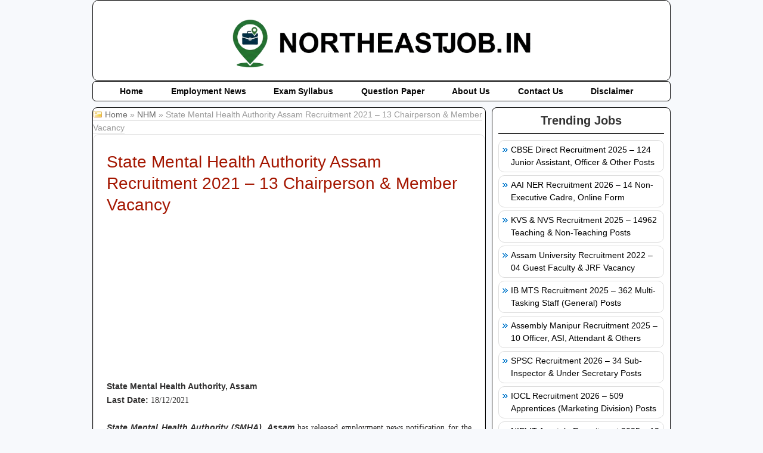

--- FILE ---
content_type: text/html; charset=UTF-8
request_url: https://www.northeastjob.in/2021/12/state-mental-health-authority-assam.html
body_size: 19354
content:
<!DOCTYPE html>
<html lang='en' xmlns='http://www.w3.org/1999/xhtml' xmlns:b='http://www.google.com/2005/gml/b' xmlns:data='http://www.google.com/2005/gml/data' xmlns:expr='http://www.google.com/2005/gml/expr'>
<head>
<meta content='width=device-width, initial-scale=1, minimum-scale=1' name='viewport'/>
<link href='https://www.northeastjob.in/2021/12/state-mental-health-authority-assam.html' rel='canonical'/>
<title>State Mental Health Authority Assam Recruitment 2021  &#8211; 13 Chairperson &amp; Member Vacancy</title>
<meta content='State Mental Health Authority (SMHA), Assam recruitment 25 Chairperson and Member Vacancy under the Mental Healthcare Act, 2017.' name='description'/>
<meta content='northeastjob, northeast job, northeast jobs, northeastjob.com, northeastjobs.in, northeastjob.org, northeastjob.net, northeast.job, northeastjobs, northeast india, northeast career, necareer, north east india jobs, jobs.nenow, northeast jobs, north east job, north east jobs, ne jobs, northeast job, northeastjob, nejobs, jobs north east, ne job, north east job vacancy, job in north east, northeastjobs, jobs in northeast, ne career, northeast job openings, jobs in north east, job vacancies in north east, jobs northeast, job north east, jobs ne, vacancy in north east, nejob, nejobportal, assam tribune jobs, assam career, assam job portal, meghalaya job portal, meghalayaportal, arunachal job portal, mizoram job portal, manipur job portal, nagaland job portal, sikkim job portal, tripura job portal' name='keywords'/>
<meta content='index, follow, max-image-preview:large' name='robots'/>
<meta content='866B65D639F7A95B7575B27B9ADF045F' name='msvalidate.01'/>
<meta content='en' name='language'/>
<meta content='blogger' name='generator'/>
<meta content='Tushar Paul' name='author'/>
<meta content='contact@northeastjob.in' name='email'/>
<meta content='website' property='og:type'/>
<meta content='State Mental Health Authority Assam Recruitment 2021  – 13 Chairperson &amp; Member Vacancy' property='og:title'/>
<meta content='State Mental Health Authority (SMHA), Assam recruitment 25 Chairperson and Member Vacancy under the Mental Healthcare Act, 2017.' property='og:description'/>
<meta content='https://www.northeastjob.in/2021/12/state-mental-health-authority-assam.html' property='og:url'/>
<meta content='NorthEastJob.in :: Jobs in Northeast India' property='og:site_name'/>
<meta content='https://blogger.googleusercontent.com/img/a/AVvXsEg1nnaZEI5NDXSz6mSB2I22eaN604K7HGBDqhFCnsfF2Nkoqvp4ovfNlnViPDp3921H9aUZJfKewEe_KhqxMUwppLkTWJd26Wny63Fcmpm9mwEW1v-DdRzFWV8PKe675SqIyglC_RJTGuztEYKgCb_VZBwrJrGHvmc05SccPAEfKU1npaB_4moyOHme=w200-h101' property='og:image'/>
<meta content='summary_large_image' name='twitter:card'/>
<meta content='State Mental Health Authority Assam Recruitment 2021  – 13 Chairperson &amp; Member Vacancy' name='twitter:title'/>
<meta content='State Mental Health Authority (SMHA), Assam recruitment 25 Chairperson and Member Vacancy under the Mental Healthcare Act, 2017.' name='twitter:description'/>
<meta content='https://www.northeastjob.in/' name='twitter:domain'/>
<meta content='https://blogger.googleusercontent.com/img/a/AVvXsEg1nnaZEI5NDXSz6mSB2I22eaN604K7HGBDqhFCnsfF2Nkoqvp4ovfNlnViPDp3921H9aUZJfKewEe_KhqxMUwppLkTWJd26Wny63Fcmpm9mwEW1v-DdRzFWV8PKe675SqIyglC_RJTGuztEYKgCb_VZBwrJrGHvmc05SccPAEfKU1npaB_4moyOHme=w200-h101' name='twitter:image'/>
<script type='application/ld+json'>
{
  "@context": "http://schema.org",
  "@type": "WebSite",
  "url": "https://www.northeastjob.in/",
  "name": "NorthEastJob.in :: Jobs in Northeast India",
  "potentialAction": {
    "@type": "SearchAction",
    "target": "https://www.northeastjob.in/search?q={search_term_string}",
    "query-input": "required name=search_term_string"
  }
}
</script>
<meta content='text/html; charset=UTF-8' http-equiv='Content-Type'/>
<meta content='blogger' name='generator'/>
<link href='https://www.northeastjob.in/favicon.ico' rel='icon' type='image/x-icon'/>
<link href='https://www.northeastjob.in/2021/12/state-mental-health-authority-assam.html' rel='canonical'/>
<link rel="alternate" type="application/atom+xml" title="NorthEastJob.in :: Jobs in Northeast India - Atom" href="https://www.northeastjob.in/feeds/posts/default" />
<link rel="alternate" type="application/rss+xml" title="NorthEastJob.in :: Jobs in Northeast India - RSS" href="https://www.northeastjob.in/feeds/posts/default?alt=rss" />
<link rel="service.post" type="application/atom+xml" title="NorthEastJob.in :: Jobs in Northeast India - Atom" href="https://www.blogger.com/feeds/3039652082291793199/posts/default" />

<link rel="alternate" type="application/atom+xml" title="NorthEastJob.in :: Jobs in Northeast India - Atom" href="https://www.northeastjob.in/feeds/859036470135262107/comments/default" />
<!--Can't find substitution for tag [blog.ieCssRetrofitLinks]-->
<link href='https://blogger.googleusercontent.com/img/a/AVvXsEg1nnaZEI5NDXSz6mSB2I22eaN604K7HGBDqhFCnsfF2Nkoqvp4ovfNlnViPDp3921H9aUZJfKewEe_KhqxMUwppLkTWJd26Wny63Fcmpm9mwEW1v-DdRzFWV8PKe675SqIyglC_RJTGuztEYKgCb_VZBwrJrGHvmc05SccPAEfKU1npaB_4moyOHme=w200-h101' rel='image_src'/>
<meta content='State Mental Health Authority (SMHA), Assam recruitment 25 Chairperson and Member Vacancy under the Mental Healthcare Act, 2017.' name='description'/>
<meta content='https://www.northeastjob.in/2021/12/state-mental-health-authority-assam.html' property='og:url'/>
<meta content='State Mental Health Authority Assam Recruitment 2021  – 13 Chairperson &amp; Member Vacancy' property='og:title'/>
<meta content='State Mental Health Authority (SMHA), Assam recruitment 25 Chairperson and Member Vacancy under the Mental Healthcare Act, 2017.' property='og:description'/>
<meta content='https://blogger.googleusercontent.com/img/a/AVvXsEg1nnaZEI5NDXSz6mSB2I22eaN604K7HGBDqhFCnsfF2Nkoqvp4ovfNlnViPDp3921H9aUZJfKewEe_KhqxMUwppLkTWJd26Wny63Fcmpm9mwEW1v-DdRzFWV8PKe675SqIyglC_RJTGuztEYKgCb_VZBwrJrGHvmc05SccPAEfKU1npaB_4moyOHme=w1200-h630-p-k-no-nu' property='og:image'/>
<include expiration='7d' path='/assets/**.css'></include>
<include expiration='7d' path='/assets/**.js'></include>
<include expiration='7d' path='/assets/**.gif'></include>
<include expiration='7d' path='/assets/**.jpeg'></include>
<include expiration='7d' path='/assets/**.jpg'></include>
<include expiration='7d' path='/assets/**.png'></include>
<include expiration='7d' path='/assets/**.webp'></include>
<link href='//www.googletagmanager.com' rel='preconnect'/>
<link href='//blogger.googleusercontent.com' rel='dns-prefetch'/>
<link href='//www.youtube.com' rel='dns-prefetch'/>
<style id='page-skin-1' type='text/css'><!--
/html{margin:0;padding:0;border:0}.item-control{display:none!important}.Navbar{display:none}body#layout .ct-wrapper{max-width:100%;padding:0}body#layout .navigation{float:none;width:auto}body#layout #header,body#layout #header-right-wrap{max-width:100%;width:575px}body#layout #header-right-wrap{float:right}body#layout .main-wrapper{float:left;width:60%;margin:0}body#layout #content{float:none;width:auto}body#layout .sidebar-wrapper{width:40%}.CSS_LIGHTBOX{z-index:999999!important}.CSS_LIGHTBOX_ATTRIBUTION_INDEX_CONTAINER .CSS_HCONT_CHILDREN_HOLDER>.CSS_LAYOUT_COMPONENT.CSS_HCONT_CHILD:first-child>.CSS_LAYOUT_COMPONENT{opacity:0}body,div,span,object,iframe,h1,h2,h3,h4,h5,h6,p,blockquote,pre,a,abbr,acronym,address,code,del,dfn,em,img,q,dl,dt,dd,fieldset,form,label,legend,table,caption,tbody,tfoot,thead,tr,th,td,article,aside,dialog,figure,footer,header,hgroup,nav,section{margin:0;padding:0;border:0;font-size:100%;font:inherit;vertical-align:baseline}article,aside,details,figcaption,figure,dialog,footer,header,hgroup,menu,nav,section{display:block}body,.body-fauxcolumn-outer{line-height:1.5;background:white}a.home-link{display:none}table{border-collapse:separate;border-spacing:0}caption,th,td{text-align:left;font-weight:normal;vertical-align:middle;float:none!important}body,h1,h2,h2 a,h2 a:visited,h3,h4,h5,h6,p,input,select,textarea{line-height:22px;text-decoration:none}h1,h2,h3,h4,h5,h6{margin-bottom:10px;color:#333}h1,h2,h2 a,h2 a:visited{color:#a41600;font-size:28px;line-height:36px}h3{font-size:24px}h4{font-size:20px}h5{font-size:18px}h6{font-size:16px}.post h1,.post h2,.post h2 a{margin-bottom:5px}h1 img,h2 img,h3 img,h4 img,h5 img,h6 img{margin:0}ul,ol{margin:0;padding:0 0 20px}li,ol,ul{list-style:none;margin:0}ol li{list-style-type:decimal}ol{margin-left:35px}ul li{list-style-type:square}.post ul li,.page ul li{margin-left:25px}ul ul,ol ol{padding:0}a,a:link,a:visited{color:#a41600;text-decoration:none}a:hover,a:active{text-decoration:underline}body{background:#fff;height:100%}.clr{clear:both;float:none}.blogoutter-wrapper{width:100%;overflow:hidden}.bloginner-wrapper{background:#fff;color:#000;min-height:100%;max-width:970px;width:100%;margin:0 auto;overflow:hidden;position:relative;z-index:999;border:1px solid #000;border-radius:10px;padding:12px;box-shadow:none}.header-wrapper{width:100%;max-width:500px;margin-left:auto;margin-right:auto}.ct-wrapper{padding:0 20px;position:relative;max-width:1010px;margin:0 auto}.outer-wrapper{position:relative;width:100%;padding:10px 0}.main-wrapper{width:auto;margin-right:310px}#content{background:#fff;border:1px solid #000;border-radius:8px;padding:0;position:relative;float:left;width:100%}.sidebar-wrapper{float:right;width:300px;margin:0;border:medium none;display:block}}#footer-wrapper{width:100%;background-color:none;border-top:0 solid #f12417}.sidebar .widget h2{text-align:center}#header-wrapper{display:flex;justify-content:center;background-color:#fff;padding:20px 0;width:100%}#header{max-width:750px;width:100%;text-align:center;padding:0;overflow:hidden;z-index:999}#header-inner{margin:20px 0 10px 0;padding:0}#header h1{font-size:36px;line-height:42px;color:#fff;margin:0}#header h1 a,#header h1.title a:hover{color:#fff;text-decoration:none}#header p.description{color:#fff;font-family:Georgia,Times,'Times New Roman',serif;font-size:14px;font-style:italic;margin:5px 0 0}#header img{border:0;width:100%;height:auto;display:block;margin:0 auto;max-width:100%}.navigation{width:100%;text-align:center;margin-top:0}.main-nav-main{background:#fff;color:#000;font-size:13px;font-weight:bold;width:100%;max-width:970px;margin:0 auto;display:block;text-align:left;box-sizing:border-box;padding:0 10px;border:1px solid #000;border-radius:6px;box-shadow:none}.main-nav-main ul{list-style:none;padding:0;margin:0;display:flex;flex-wrap:wrap}.main-nav-main li{flex:1 1 auto}.main-nav-main li a{display:block;color:#000;text-decoration:none;padding:10px 15px;transition:background-color .3s ease,color .3s ease}.main-nav-main li a:hover{background-color:#f4f4f4;color:#e14d09}@media(max-width:768px){.main-nav-main{font-size:11px;padding:0 5px}.main-nav-main ul{flex-direction:column}.main-nav-main li{width:100%}.main-nav-main li a{padding:12px 10px;border-bottom:1px solid #ddd}}.main-nav-main ul{width:100%;padding:0}.main-nav-main li{list-style-type:none;display:inline-block;float:left}.main-nav-main li a{background:url("") right no-repeat;color:#070707;display:block;font-size:14px;padding:5px 17px 5px 15px;position:relative;text-decoration:none}.main-nav-main li a .sf-sub-indicator{overflow:hidden;position:absolute;text-indent:-9999px}.main-nav-main li li a,.main-nav-main li li a:link,.main-nav-main li li a:visited{background:0;background-color:#9c1a03;border:1px solid #ba1a00;border-top-width:0;color:#fff;font-size:11px;padding:5px 10px;position:relative;text-transform:none;width:138px}.main-nav-main li li a:hover,.main-nav-main li li a:active{background:0;background-color:#ba1a00}.main-nav-main li ul{height:auto;left:-9999px;margin:0 0 0 -1px;position:absolute;width:160px;z-index:9999}.main-nav-main li ul a{width:140px}.main-nav-main li ul ul{margin:-33px 0 0 159px}.main-nav-main li:hover>ul,.main-nav-main li.sfHover ul{left:auto}.sub-nav-menu{background:#222;width:100%;margin:15px auto;padding:0;z-index:299}.sub-nav-menu ul{list-style:none;color:#ddd;margin:0;padding:0;z-index:999}.sub-nav-menu ul li{list-style:none;line-height:34px;position:relative;display:inline-block}.sub-nav-menu li a{background:transparent;color:#ddd;display:block;font-size:13px;font-family:Arial,Helvetica,Tahoma,sans-serif;padding:0 17px 0 15px;position:relative;text-decoration:none;text-transform:none}.sub-nav-menu li a:hover{background:#333;color:#fff}.sub-nav-menu ul li ul{background-color:#333;border-color:#222;border-right:1px solid #222;border-style:solid;border-width:0 1px 1px;width:160px;margin:0;font-weight:bold;position:absolute;visibility:hidden;display:inline;padding:0;height:auto}.sub-nav-menu ul li:hover ul{visibility:visible}.sub-nav-menu ul ul ul{left:160px;position:absolute;top:0;visibility:hidden!important}.sub-nav-menu ul ul li:hover ul{visibility:visible!important}.sub-nav-menu li li:first-child{border-top:0}.sub-nav-menu li li:last-child{border-bottom:0}.sub-nav-menu li li{border-bottom:1px solid #222;border-top:#222;float:none!important;display:block}.sub-nav-menu li li a{background:none repeat scroll 0 0 transparent;color:#fff;font-size:11px;padding:5px 10px;line-height:22px!important}.sub-nav-menu ul li li a:hover{background:none repeat scroll 0 0 #222;color:#fff}.slide-menu-toggle{display:none;line-height:43px;height:43px;width:auto;color:#000;font-size:17px;font-weight:normal;text-align:center;cursor:pointer;z-index:4;padding:0 15px;background:linear-gradient(to right,#ffffff,#f3f3f3);border:1px solid #ccc;border-radius:4px}.slide-menu-toggle:before{content:"\2261";margin-right:8px}.nav-active .slide-menu-toggle:before{content:"\2715"}.mobile-menu{display:none;position:absolute;top:46px;left:0;width:100%;background-color:#202020;box-sizing:border-box;padding:20px;z-index:15;border-top:1px solid rgba(255,255,255,0.08);visibility:hidden;opacity:0;transform-origin:0 0;transform:scaleY(0);transition:all .17s ease}.nav-active .mobile-menu{visibility:visible;opacity:1;transform:scaleY(1)}.mobile-menu>ul{margin:0}.mobile-menu .m-sub{display:none;padding:0}.mobile-menu ul li{position:relative;display:block;overflow:hidden;float:left;width:100%;font-size:13px;font-weight:700;text-transform:none;line-height:38px;margin:0;padding:0;border-top:1px dashed rgba(255,255,255,0.15)}.mobile-menu>ul li ul{overflow:hidden}.mobile-menu>ul>li:first-child{border-top:0}.mobile-menu ul li a{color:#fff;padding:0;display:block;transition:all .17s ease;background:unset;text-shadow:none}.mobile-menu ul li.has-sub .submenu-toggle{position:absolute;top:0;right:0;color:#fff;cursor:pointer}.mobile-menu ul li.has-sub .submenu-toggle:after{content:"\f105";font-family:FontAwesome;font-weight:400;float:right;width:34px;font-size:16px;text-align:center;transition:all .17s ease}.mobile-menu ul li.has-sub.show>.submenu-toggle:after{transform:rotate(90deg)}.mobile-menu>ul>li>ul>li{border-color:rgba(255,255,255,0.05)}.mobile-menu>ul>li>ul>li a{font-size:13px;text-transform:initial;font-weight:400}.mobile-menu>ul>li>ul>li>a{color:#fff;opacity:.7;padding:0 0 0 15px}.mobile-menu>ul>li>ul>li>ul>li{border-color:rgba(255,255,255,0.02)}.mobile-menu>ul>li>ul>li>ul>li>a{color:#fff;opacity:.7;padding:0 0 0 30px}.mobile-menu ul li a:hover,.mobile-menu ul>li>.submenu-toggle:hover{color:#e14d09;background:unset}.post{background:#fff;border:1px solid #e5e5e5;padding:28px 22px;border-radius:10px;margin-bottom:24px}h1.post-title{font-family:Arial,Tahoma,Verdana;font-weight:normal;font-color:#a41600;font-size:28px;line-height:36px;text-transform:capitalize}h1.post-title,a:link,a:visited{color:#a41600;text-decoration:none}h1.post-title a:hover{color:#333;text-decoration:none}.post-body{font-size:14px;color:#2f2e2e;font-family:Arial,Tahoma,Verdana;font-weight:normal;padding:5px 0;margin:0;text-transform:auto;line-height:22px;word-wrap:break-word}.post-image-wrap{width:200px;height:110px;overflow:hidden;float:left;padding:0 10px 5px 0}.post-image-wrap img.post-thumb{width:100%;height:100%;object-fit:cover;display:block}.snippet-summary{overflow:hidden;display:block}.snippet-summary b,.snippet-summary i,.snippet-summary u,.snippet-summary strike{font-weight:inherit;font-style:normal;text-decoration:none}.post-meta-description{font-size:13px;color:#555;margin:6px 0;line-height:20px}@media(max-width:480px){.post-image-wrap{width:100%;max-width:100%;height:auto;float:none;margin-bottom:10px;padding:0}.post-image-wrap img.post-thumb{width:100%;height:auto;object-fit:cover;aspect-ratio:16 / 9;display:block}h1.post-title{font-size:20px;line-height:1.3;padding-bottom:4px}.snippet-summary{font-size:14px;line-height:22px}}.post-header{background:url() repeat-x scroll center bottom transparent;color:#666;font-family:Georgia,Times,'Times New Roman',serif;font-size:14px;margin:0 0 3px;padding:0 0 5px;text-transform:capitalize}.post-comment-link{width:auto;height:19px;font-family:Georgia,Times,'Times New Roman',serif;font-size:14px;text-transform:capitalize;background:url(https://blogger.googleusercontent.com/img/b/R29vZ2xl/AVvXsEgRb0zo38zeAJsPPbtsmbeBWGy1ApFg_dsY7rTaFXkaken6s6F0PJSOARG-oTaU_BxzbsJOp8A6JNVwfQrqefxeENuB72KBIsV0kxDQ7LY5jojoLEtXOOwmmvkRy89veSlZJoVoqN31lIG2/s1600/comment-icon.png) no-repeat 5px 5px transparent;float:right;text-align:right;color:#666;padding:0 0 0 27px}.post-comment-link a{color:#666;text-decoration:none}.post-comment-link a:hover{color:#666;text-decoration:underline}.post-footer-line-1{border-top:1px solid #ddd;clear:both;color:#333;font-family:Arial,Times,'Times New Roman',serif;font-size:14px;font-style:normal;padding:5px 0 0}.post-labels{background:url("https://blogger.googleusercontent.com/img/a/AVvXsEiwGmA5BF0vJkYqgZQzhGsT2GuUHFxOrqIoSaqjfcRNDOSzQDxixMwjRrzbNChQQ88CieIWHepZILvSNYEbGuecF_Q1oiTISoTZgsurIG7MRwWaaElGwUxzUNAzYySlXtgnk649jXOMX_pYgmLhnZHGunsmV7mdERMtPIkeban-BibYVcPKUmMqMChJAw=s16") no-repeat scroll left top transparent;margin:0;border-bottom:1px solid #ddd;padding:1px 0 2px 20px;color:#999;font-family:Arial,Times,'Times New Roman',serif;font-size:14px;font-style:normal}.post-labels a{color:#666;text-decoration:none}.post-labels a:hover{color:#666;text-decoration:underline}.post-meta .post-timestamp{color:#999;font-family:Arial,Times,'Times New Roman',serif;border-bottom:1px solid #ddd;font-size:14px;font-style:normal;text-decoration:none}.post-meta .post-timestamp abbr{text-decoration:none;color:#666}.post-meta em{margin:0 5px}#blog-pager-newer-link a{background:#ba1a00;float:left;display:inline;color:#fff;font-size:12px;padding:0 8px 0 8px;font-family:Arial,Helvetica,Tahoma,sans-serif;font-weight:bold;line-height:22px;border:1px solid #9c1a03;transition:all .17s ease}#blog-pager-older-link a{float:right;display:inline;background:#ba1a00;color:#fff;font-size:12px;padding:0 8px 0 8px;font-family:Arial,Helvetica,Tahoma,sans-serif;font-weight:bold;line-height:22px;border:1px solid #9c1a03;transition:all .17s ease}#blog-pager-newer-link a:hover,#blog-pager-older-link a:hover{background:#333;border:1px solid #636363}#blog-pager-home-link a{display:inline;background:#ba1a00;color:#fff;font-size:12px;padding:4px 8px 4px 8px;font-family:Arial,Helvetica,Tahoma,sans-serif;font-weight:bold;line-height:22px;border:1px solid #9c1a03;margin:0 0 0 20px}#blog-pager{text-align:left;padding:10px;font-family:Arial,Helvetica,Tahoma,sans-serif;font-size:14px;font-weight:normal;line-height:22px;color:#a41600;box-sizing:border-box}.showpageNum a{margin:0 4px;text-decoration:none;border:1px solid #ddd;padding:5px 8px;background:#fff}.showpageOf{display:none}.showpageNum a:hover{border:1px solid #ddd;background:#f5f5f5;text-decoration:underline}.showpagePoint{color:#a41600;border:1px solid #ddd;padding:5px 8px;margin:2px;background:#f5f5f5;text-decoration:none}.author-box{background:#fff;border:1px solid #e6e6e6;border-radius:8px;box-shadow:0 2px 6px rgba(0,0,0,0.05);margin:0 0 20px;padding:20px;overflow:hidden;display:flex;align-items:flex-start;gap:15px}.author-box p{margin:0;padding:0;font-size:14px;line-height:1.6;color:#333}.author-box img{width:80px;height:80px;object-fit:cover;background:#fff;border:1px solid #e6e6e6;border-radius:50%;padding:4px}.Profile img{width:80px;height:80px;object-fit:cover;background:#fff;border:1px solid #cecece;border-radius:50%;margin:5px 10px 5px 0;padding:5px}.profile-data{color:#333;font:bold 18px/1.4 Arial,Helvetica,Tahoma,sans-serif;text-transform:capitalize;margin:0 0 5px}.profile-datablock{margin:.5em 0}.profile-textblock{font-size:14px;line-height:1.6em;margin:.5em 0;color:#555}a.profile-link{display:inline-block;font-size:13px;text-align:center;margin-top:10px;color:#007bff;text-decoration:none;text-transform:capitalize;transition:color .3s ease}a.profile-link:hover{color:#0056b3}.sidebar{margin:0;padding:0;display:block}.sidebar img{max-width:100%;width:100%}.sidebar h2,.sidebar h5{background:#fff;font-family:Arial,Helvetica,Tahoma,sans-serif;font-size:20px;font-weight:normal;color:#333;text-transform:capitalize;text-shadow:1px 1px #fff;line-height:22px;margin:0 0 5px}.sidebar h2{position:relative;font-weight:700;text-shadow:none;margin-bottom:10px;padding-bottom:10px;border-bottom:2px solid}.sidebar .widget{background-color:#fff;border:1px solid #000;margin:0 0 15px;padding:10px;border-radius:8px}.sidebar .widget-content{color:#a41600;font-family:Arial,Helvetica,Tahoma,sans-serif;font-size:13px;line-height:20px;text-shadow:1px 1px #fff}.sidebar ul li{margin:0 20px 0 20px;padding:0;list-style-type:square;word-wrap:break-word;color:#333}.sidebar a{color:#a41600;text-decoration:none}.sidebar a:hover{color:#a41600;text-decoration:underline}#footer-wrap{background:linear-gradient(135deg,#0a0a0a,#1c1c1c);color:#d1d1d1;font-family:"Poppins",Arial,sans-serif;font-size:14px;line-height:1.6;padding:50px 0 25px;border-top:3px solid #0078ff;border-radius:20px 20px 0 0;box-shadow:0 -3px 15px rgba(0,0,0,0.3)}.footer-container{max-width:1200px;margin:0 auto;padding:0 25px;display:flex;flex-wrap:wrap;justify-content:space-between;align-items:center;gap:1.5rem}.footer-menu{flex:1 1 100%;text-align:center;margin-bottom:15px}.footer-menu a{margin:0 12px;color:#cfcfcf;text-decoration:none;transition:all .3s ease;border-radius:6px;padding:6px 10px;font-weight:500;letter-spacing:.3px}.footer-menu a:hover{color:#fff;background:rgba(255,255,255,0.1);transform:translateY(-2px)}.footer-subscribe{text-align:center;margin:25px auto 10px;max-width:400px}.footer-subscribe h3{font-size:16px;color:#fff;margin-bottom:10px;letter-spacing:.5px}.footer-subscribe form{display:flex;justify-content:center;align-items:center;gap:8px}.footer-subscribe input[type="email"]{padding:10px 12px;border:0;border-radius:6px;width:70%;font-size:14px;background-color:#242424;color:#fff;outline:0;transition:.3s}.footer-subscribe input[type="email"]::placeholder{color:#c2c2c2}.footer-subscribe input[type="email"]:focus{background-color:#1f1f1f;border:1px solid #005fcc}.footer-subscribe button{padding:10px 18px;border:0;border-radius:6px;background-color:#005fcc;color:#fff;font-weight:600;cursor:pointer;transition:all .3s ease}.footer-subscribe button:hover{background-color:#004ea8;transform:translateY(-2px)}.gototop,.creds{flex:1 1 45%;text-align:center}.gototop a,.creds a{color:#cfcfcf;text-decoration:none;border-radius:6px;padding:6px 10px;transition:all .3s ease}.gototop a:hover,.creds a:hover{color:#00b4ff;background-color:rgba(255,255,255,0.1);transform:translateY(-2px)}.footer-bottom{text-align:center;margin-top:25px;color:#999;font-size:13px}@media(max-width:768px){.footer-container{flex-direction:column;text-align:center}.gototop,.creds{flex:1 1 100%;margin:8px 0}.footer-menu a{display:inline-block;margin:5px 8px}.footer-subscribe form{flex-direction:column}.footer-subscribe input[type="email"]{width:100%}.footer-subscribe button{width:100%}}.comments{font-size:12px;line-height:20px;padding-top:30px;clear:both;margin:0}.comments h4{font-size:23px;margin:0 20px;text-transform:capitalize}#comments-block .avatar-image-container.avatar-stock img{border-width:0;padding:1px}#comments-block .avatar-image-container{height:37px;left:-45px;position:absolute;width:37px}#comments-block.avatar-comment-indent{margin-left:45px;position:relative}#comments-block.avatar-comment-indent dd{margin-left:0}iframe.avatar-hovercard-iframe{border:0 none;padding:0;width:25em;height:9.4em;margin:.5em}.comments .comments-content{margin-bottom:16px}.comments .continue a,.comments .comment .comment-actions a{background:#ba1a00;cursor:pointer;color:#fff;display:inline-block;font-size:12px;padding:0 8px 0 8px;font-family:Arial,Helvetica,Tahoma,sans-serif;font-weight:bold;line-height:22px;border:1px solid #9c1a03;margin-top:5px}.comments .continue a:hover,.comments .comment .comment-actions a:hover{background:#9c1a03;color:#fff;padding:0 8px 0 8px;border:1px solid #9c1a03;text-decoration:none}.comments .comments-content .comment-thread ol{margin:20px 0 0 -10px;overflow:hidden}.comments .comments-content .inline-thread{padding:0}.comments .comments-content .comment-thread{margin:0 0 0 -15px}.comments .comments-content .comment-thread:empty{display:none}.comments .comments-content .comment-replies{margin-left:0;margin-top:0}.comments .comments-content .comment,.comments .avatar-image-container{padding:4px}.comments .comments-content .comment:first-child{padding-top:4px}.comments .comments-content .comment:last-child{border-bottom:1px solid #ddd;padding-bottom:0}.comments .comments-content .comment-body{position:relative}.comments .comments-content .user a{color:#222;font-size:12px;font-weight:bold;margin-left:10px;text-transform:capitalize}.comments .comments-content .icon.blog-author{display:inline-block;height:18px;margin:0 0 -4px 6px;width:18px}.comments .comments-content .datetime{display:block;font-size:12px;line-height:14px;margin-left:10px}.comments .comments-content .datetime a{color:#a41600}.comments .comments-content .datetime a:hover{text-decoration:none}.comments .comments-content .comment-header{background:none repeat scroll 0 0 #e5e5e5;line-height:20px;margin-left:45px!important;min-height:40px;padding:10px;position:relative}.comments .comments-content .comment-content{padding:10px 0 10px 50px;position:relative}.comments .comments-content .owner-actions{position:absolute;right:0;top:0}.comments .comments-replybox{border:0;height:250px;width:100%}.comments .comment-replybox-single{margin-left:4px;margin-top:5px}.comments .comment-replybox-thread{margin:5px 25px}.comments .comments-content .loadmore a{display:block;padding:10px 16px;text-align:center}.comments .thread-toggle{cursor:pointer;display:none}.comments .continue{cursor:pointer;display:inline-block;margin:0 0 0 50px}.comments .continue a{display:block;font-weight:bold}.comments .comments-content .loadmore{cursor:pointer;margin-top:3em;max-height:3em}.comments .comments-content .loadmore.loaded{max-height:0;opacity:0;overflow:hidden}.comments .thread-chrome.thread-collapsed{display:none}.comments .comments-content .comment-header,.comments .comments-content .comment-content{margin:0}.comments .thread-toggle .thread-arrow{display:inline-block;height:6px;margin:.3em;overflow:visible;padding-right:4px;width:7px}.comments .thread-expanded .thread-arrow{background:url("[data-uri]") no-repeat scroll 0 0 transparent}.comments .thread-collapsed .thread-arrow{background:url("[data-uri]") no-repeat scroll 0 0 transparent}.comments .avatar-image-container{padding-left:0;margin:5px 10px 5px 0;max-height:34px;width:34px}.comments .avatar-image-container img{border:4px solid #fff;display:block;max-width:30px;width:30px}.comments .comment-block{margin-left:0;position:relative}.comments .comments-content .comment{background:none repeat scroll 0 0 #f5f5f5;border:1px solid #ddd;list-style:none outside none;margin:0 13px 15px 50px;padding:10px!important}#comment-editor{margin:5px 5px 5px 40px}@media screen and (max-width:960px){#header{float:none;max-width:none;text-align:center}#header-inner{margin-bottom:0}#header h1{margin-right:0}#header p.description{margin:0}#header-right{text-align:center;width:100%}.main-nav-main{position:relative;height:46px}ul.sf-menu{display:none}.main-nav-main .ct-wrapper{text-align:center}.mobile-menu,.mobile-menu ul.sf-menu{display:block}.slide-menu-toggle{display:inline-block}.ct-wrapper{padding:0}.sidebar-wrapper .widget{border:0;margin:0 auto 10px auto;padding:10px 20px}.footer-wrap{padding:20px!important}#footer-wrap .gototop,#footer-wrap .creds{float:none;text-align:center}}@media screen and (max-width:768px){.header-wrapper{margin-right:0;min-height:0;width:100%}#header{text-align:center;width:100%;max-width:none}#header-inner{margin:30px 0 0}.main-nav-main{border-bottom:0}.sub-nav-menu{margin:0}.outer-wrapper{padding:0}#content{clear:both;border:0;padding:.1px}.main-wrapper{margin-right:0;width:100%}.sidebar-wrapper{float:none;padding:0;width:auto;background:0;clear:both}#comment-editor{margin:10px}}@media screen and (max-width:500px){#header img{width:100%}.post-comment-link{display:none}.post-image-wrap .post-thumb{padding:0;width:100%;max-width:100%}.snippet-summary{overflow:unset}}@media screen and (max-width:420px){.comments .comments-content .datetime{display:block;float:none}.comments .comments-content .comment-header{height:70px}}@media screen and (max-width:320px){.post-body img{max-width:230px}.comments .comments-content .comment-replies{margin-left:0}}h2.date-header{display:none}.quickedit{display:none}#Blog2{visibility:hidden;display:none!important}.post-body table{width:100%;max-width:100%;border-collapse:collapse;margin:0 0 0px;background:#fff;display:table;table-layout:auto;border:1px dotted #333}.post-body table th,.post-body table td{padding:8px 12px;border:1px solid #ccc;text-align:left;word-wrap:break-word}.post-body table thead th{font-weight:700;background:#f5f5f5;color:#000;text-align:left}table.tr-caption-container,table.tr-caption-container td,table.tr-caption-container th{line-height:1.4;padding:0;border:0}table.tr-caption-container td.tr-caption{font-size:13px;color:#666;padding:6px 0 0}.post-body table{overflow:hidden}.post-body table-wrapper,.post-body .table-responsive{width:100%;overflow-x:auto;-webkit-overflow-scrolling:touch;margin-bottom:15px}@media(max-width:768px){.post-body table{display:block;overflow-x:auto;white-space:nowrap}.post-body table th,.post-body table td{white-space:nowrap}}.popular-posts ul{padding-left:0}.popular-posts ul li a{color:#000;text-decoration:none;font-size:14px}.popular-posts ul li .item-title{float:right;width:70%}.popular-posts ul li{list-style-type:none;background:#FFF url(https://blogger.googleusercontent.com/img/b/R29vZ2xl/AVvXsEheZoQ9HtW0ZVVMgvNoPqqgtWLS184V_xzmuWd707ole2DWVBBFA-NfQX6q9p1tPio3OXxDsUL5WAtcSLY6tkzNSokyV-NBPb7WNJEGS9xG6bnFEeR89g_JTkH8cCWNTzVgx_2TzHIPPDeq/s1600/bo-pp-arrow.gif) no-repeat scroll 5px 10px;border:1px solid #ddd;padding:5px 5px 5px 20px!important;margin:0 0 5px 0;border-radius:10px;-moz-border-radius:10px;-webkit-border-radius:10px}.popular-posts ul li:hover{border:1px solid #6bb5ff}.popular-posts ul li a:hover{text-decoration:none}.popular-posts .item-thumbnail img{float:left;width:80px;border-radius:100px;-moz-border-radius:100px;webkit-border-radius:100px;box-shadow:0 1px 3px rgba(0,0,0,.4);-webkit-box-shadow:0 1px 3px rgba(0,0,0,.4);-moz-box-shadow:0 1px 3px rgba(0,0,0,.4)}.status-msg-wrap{font-size:110%;width:90%;margin:10px auto;position:relative}.status-msg-wrap{display:none}.status-msg-body{text-align:center;padding:.3em 0;width:100%;position:absolute;z-index:4}.status-msg-wrap a{padding-left:.4em;text-decoration:underline}.status-msg-border{border:1px solid #000;filter:alpha(opacity=40);-moz-opacity:.4;opacity:.4;width:100%;position:relative}.status-msg-bg{background-color:#ccc;opacity:.8;filter:alpha(opacity=30);-moz-opacity:.8;width:100%;position:relative;z-index:1}.status-msg-hidden{visibility:hidden;padding:.3em 0}.post blockquote{padding:10px 15px;margin:5px 15px;border:1px solid #e1e1e1;background-color:#f6f6f6;font-size:14px;font-family:Tahoma}.post blockquote:before{content:&#8220;201C&#8221;color:#f13937;font-family:Tahoma;font-size:50px;font-weight:bold;line-height:0;vertical-align:middle}.post blockquote:after{content:&#8220;201D&#8221;color:#f13937;font-family:Tahoma;font-size:50px;font-weight:bold;line-height:0;vertical-align:middle;padding:15px 0 0 5px}.post-body h3{color:#fff;font-weight:450;padding:10px 10px 10px 25px;background-image:linear-gradient(to right,#096704,#111010);padding:0 10px 0 22px;border-radius:5px}*{margin:0;padding:0;box-sizing:border-box;font-family:'Segoe UI',Tahoma,Geneva,Verdana,sans-serif}body{background:#f7f9fc;color:#333;line-height:1.6}.top-nav{width:100%;overflow-x:auto;white-space:nowrap;scroll-behavior:smooth;-ms-overflow-style:none;scrollbar-width:none;padding:1rem 8px;border-bottom:1px solid #ddd;text-align:center}.top-nav::-webkit-scrollbar{display:none}.top-nav-card{display:inline-block;width:80px;background-color:#fff;border-radius:10px;border:1px solid var(--border-color,#ccc);text-align:center;margin-right:5px;color:var(--a-color,#333);transition:transform .2s ease,color .2s ease;cursor:pointer}.top-nav-card:last-child{margin-right:0}.top-nav-card:hover{transform:scale(1.05);color:var(--a-hover-color,#007bff)}.top-nav-img{width:50px;height:50px;margin:5px auto 0;border-radius:50%;overflow:hidden}.top-nav-img img{width:100%;height:100%;object-fit:cover}.top-nav-label{padding:5px 6px 4px;font-size:.7em;font-weight:bold;white-space:normal;line-height:1.2}.main_content{padding:1rem;max-width:1200px;margin:0 auto;box-sizing:border-box}#sitemap{list-style-type:none;padding:0;margin:auto;background-color:#fff;border-radius:10px;box-shadow:0 2px 5px rgba(0,0,0,0.1);min-height:100%;transition:all .3s ease}#sitemap li{padding:10px 20px;margin-bottom:4px;border-left:4px solid black;border-bottom:2px solid #e0e0e0;transition:background .2s,transform .2s}#sitemap li:hover{border-left:4px solid blue;transform:translateY(-2px)}#sitemap li:last-child{border-bottom:0}#sitemap a{text-decoration:none;color:black;font-family:Arial,Helvetica,Tahoma,sans-serif;font-size:14px;display:block;transition:color .2s}#sitemap a:hover{color:blue}#sitemap small{display:block;margin-top:2px;color:#666;font-size:12px;font-style:italic;font-family:&#39;Segoe UI&#39;,Tahoma,Geneva,Verdana,sans-serif}
--></style>
<!-- SVG ICON SPRITE (add this once, anywhere near the top of body or head) -->
<svg aria-hidden='true' style='position:absolute;width:0;height:0;overflow:hidden;'>
<symbol fill='none' id='jobs-icon' stroke='currentColor' stroke-linecap='round' stroke-linejoin='round' stroke-width='1.5' viewBox='0 0 24 24'>
<rect height='14' rx='2' width='18' x='3' y='7'></rect>
<path d='M16 3H8v4h8V3z'></path>
</symbol>
<symbol fill='none' id='user-icon' stroke='currentColor' stroke-linecap='round' stroke-linejoin='round' stroke-width='1.5' viewBox='0 0 24 24'>
<path d='M20 21v-2a4 4 0 0 0-4-4H8a4 4 0 0 0-4 4v2'></path>
<circle cx='12' cy='7' r='4'></circle>
</symbol>
<symbol fill='none' id='edu-icon' stroke='currentColor' stroke-linecap='round' stroke-linejoin='round' stroke-width='1.5' viewBox='0 0 24 24'>
<path d='M12 2L2 7l10 5 10-5-10-5z'></path>
<path d='M2 17l10 5 10-5'></path>
<path d='M2 12l10 5 10-5'></path>
</symbol>
<symbol fill='none' id='date-icon' stroke='currentColor' stroke-linecap='round' stroke-linejoin='round' stroke-width='1.5' viewBox='0 0 24 24'>
<rect height='18' rx='2' width='18' x='3' y='4'></rect>
<line x1='16' x2='16' y1='2' y2='6'></line>
<line x1='8' x2='8' y1='2' y2='6'></line>
</symbol>
</svg>
<script type='text/javascript'>/*<![CDATA[*/snippet_count=240;function removeHtmlTag(d,a){if(d.indexOf("<")!==-1){var c=d.split("<");for(var b=0;b<c.length;b++){if(c[b].indexOf(">")!==-1){c[b]=c[b].substring(c[b].indexOf(">")+1)}}d=c.join("")}a=(a<d.length-1)?a:d.length-2;while(d.charAt(a-1)!==" "&&d.indexOf(" ",a)!==-1){a++}d=d.substring(0,a-1);return d+"..."}function createSnippet(d){var c=document.getElementById(d);var a=snippet_count;var b=removeHtmlTag(c.innerHTML,a);c.innerHTML=b};/*]]>*/</script>
<style type='text/css'>
.post-body img{
    width:100%;
    height:auto;
    display:block;
}
</style>
<!-- Google tag (gtag.js) -->
<script async='true' src='https://www.googletagmanager.com/gtag/js?id=G-MLB9RKNPGG'></script>
<script>
        window.dataLayer = window.dataLayer || [];
        function gtag(){dataLayer.push(arguments);}
        gtag('js', new Date());
        gtag('config', 'G-MLB9RKNPGG');
      </script>
<style> 
.table_content{padding:10px;font-family:'Segoe UI',Tahoma,sans-serif}
.three_table{padding:12px!important;background:#fff;border:1px solid #4caf50;border-radius:8px;margin-bottom:22px;box-shadow:0 3px 10px rgba(0,0,0,0.06)}
.table_content table{width:100%;border-collapse:separate;border-spacing:0;overflow:hidden;border-radius:6px;background:#fff}
.table_content table thead th{background:#e5f7ed;color:#2c7a42;font-weight:700;font-size:16px;padding:12px;border-bottom:2px solid #4caf50;text-align:center}
.table_content table td,.table_content table th{border-right:1px solid rgba(0,0,0,0.08);border-bottom:1px solid rgba(0,0,0,0.08);padding:12px;font-size:15px;vertical-align:middle;line-height:1.5}
.table_content table td:last-child,.table_content table th:last-child{border-right:0}
.table_content table tr:nth-child(odd){background:#fafafa}
.table_content table tr:hover{background:#f0faf3;transition:.2s}
.table_content .Td3 td,.table_content .Td3 th{width:25%}
.td_center{text-align:center}
.td_b_center{text-align:center;font-weight:600}
.table_content .pdf-download,.table_content .form-apply{display:inline-block;padding:8px 14px;border-radius:6px;font-weight:600;cursor:pointer}
.table_content .pdf-download{background:#4caf50}
.table_content .pdf-download a{color:#fff;text-decoration:none}
.table_content .form-apply{background:#111}
.table_content .form-apply a{color:#fff;text-decoration:none}

.footer-join{position:fixed;left:0;bottom:0;width:100%;padding:12px;background:#fff;text-align:center;border-top:1px solid #4caf50;display:flex;justify-content:center;align-items:center;z-index:999}
.footer-join a{color:#000;font-weight:600;font-size:16px;display:flex;align-items:center;gap:6px;text-decoration:none}
.footer-join-icon{height:40px;width:40px;border-radius:50%;display:grid;place-items:center;background:#ff3b3b;animation:pulse 1.3s infinite alternate;color:#fff;font-size:18px}
@keyframes pulse{from{background:#4caf50}to{background:#fff;color:#4caf50;border:1px solid #4caf50}}

.tool-grid{display:grid;grid-template-columns:repeat(auto-fit,minmax(220px,1fr));gap:16px;max-width:900px;margin:0 auto;padding:10px;font-family:'Segoe UI',Tahoma,sans-serif}
.tool-card{background:#fff;border:1px solid #ddd;border-radius:10px;padding:14px 18px;text-decoration:none;color:#222;font-size:16px;font-weight:500;box-shadow:0 2px 6px rgba(0,0,0,0.08);display:flex;align-items:center;gap:8px;transition:.3s ease}
.tool-card:hover{background:#f9f9f9;border-color:#bbb;transform:translateY(-3px);box-shadow:0 8px 14px rgba(0,0,0,0.12);color:#0d6efd}
@media(max-width:600px){.tool-card{font-size:15px;padding:12px}}

details{margin-bottom:1rem}
summary{font-size:15px;font-family:Arial,Helvetica,sans-serif;font-weight:400;color:#222;padding:14px 16px;cursor:pointer;position:relative;border-radius:12px;backdrop-filter:blur(12px);background:rgba(255,255,255,0.55);border:1px solid rgba(255,255,255,0.4);box-shadow:0 8px 22px rgba(0,0,0,0.08);transition:.3s ease;list-style:none}
summary:hover{background:rgba(255,255,255,0.8)}
details summary::-webkit-details-marker{display:none}
details summary::after{content:"+";position:absolute;right:18px;top:50%;transform:translateY(-50%);font-weight:bold;font-size:22px;color:#0078ff;transition:.3s}
details[open] summary::after{content:"-"}
details[open] summary{background:rgba(240,248,255,0.75);border-color:#c8e2ff;color:#0078ff}
details[open] summary~*{animation:fadeSlide .4s ease-in-out;padding:16px;background:rgba(255,255,255,0.75);border-radius:0 0 12px 12px;backdrop-filter:blur(10px);border-left:3px solid #0078ff;box-shadow:inset 0 0 20px rgba(0,0,0,0.04);margin-top:-6px}
@keyframes fadeSlide{0%{opacity:0;transform:translateY(-8px)}100%{opacity:1;transform:translateY(0)}}

.short-buttons{display:flex;justify-content:center;gap:8px;margin:10px auto;flex-wrap:wrap;max-width:600px}
.short-buttons .btn{display:flex;align-items:center;justify-content:center;gap:6px;font-size:13px;font-weight:600;padding:6px 10px;border-radius:8px;color:#fff;text-decoration:none;transition:.3s;box-shadow:0 1px 3px rgba(0,0,0,0.2);flex:1 1 auto}
.short-buttons svg{width:16px;height:16px;fill:currentColor}
.btn.whatsapp{background:#075E54}
.btn.telegram{background:#0063a3}
.btn.updates{background:#c62828;animation:bounce 1.6s infinite ease-in-out}
.btn.google{background:#185abc}
.btn:hover{transform:translateY(-2px);box-shadow:0 3px 6px rgba(0,0,0,0.3)}
@media(max-width:600px){.short-buttons{display:grid;grid-template-columns:repeat(2,1fr);gap:10px;max-width:360px}.short-buttons .btn{font-size:14px;padding:8px}}
@keyframes bounce{0%,100%{transform:translateY(0)}30%{transform:translateY(-6px)}60%{transform:translateY(-3px)}}

.bio-wrap{max-width:700px;margin:30px auto;padding:25px;background:#fff;border-radius:12px;box-shadow:0 4px 15px rgba(0,0,0,0.1);font-family:Roboto,sans-serif}
.bio-wrap h2{font-size:20px;margin:20px 0 15px;padding-bottom:8px;border-bottom:2px solid #007bff;color:#333;font-weight:700}
.bio-wrap label{display:block;margin:10px 0 5px;font-size:14px;font-weight:600;color:#444}
.bio-wrap input,.bio-wrap select,.bio-wrap textarea{width:100%;padding:10px;border:1px solid #ccc;border-radius:6px;font-size:14px;background:#f9f9f9;transition:.3s}
.bio-wrap input:focus,.bio-wrap select:focus,.bio-wrap textarea:focus{border-color:#007bff;background:#fff;box-shadow:0 0 5px rgba(0,123,255,0.3);outline:0}
textarea{min-height:100px;resize:vertical}
.bio-wrap button{padding:10px 18px;margin-top:15px;border:0;border-radius:6px;font-size:15px;font-weight:600;cursor:pointer;transition:.3s}
.add-btn{background:#28a745;color:#fff}
.add-btn:hover{background:#218838}
.bio-wrap button[onclick*="previewResume"]{background:#007bff;color:#fff}
.bio-wrap button[onclick*="previewResume"]:hover{background:#0069d9}
#downloadBtn{background:#ff9800;color:#fff}
#downloadBtn:hover{background:#e68900}
.edu-row,.other-row{padding:15px;margin-bottom:15px;border:1px solid #ddd;background:#fafafa;border-radius:6px}
#preview{margin-top:25px;padding:20px;border-radius:8px;background:#f1f8ff;border:1px solid #b6daff;display:none}
@media(max-width:600px){.bio-wrap{padding:15px}.bio-wrap h2{font-size:18px}}
  
.short-buttons svg {
  width: 24px;
  height: 24px;
  display: inline-block;
  flex-shrink: 0;
}
@font-face {
  font-family: 'Google Sans Text';
  src: url('https://fonts.gstatic.com/s/googlesanstext/v24/5aUp9-KzpRiLCAt4Unrc-xIKmCU5oLlVnmhjtjm4DZw.woff2') format('woff2');
  font-weight: normal;
  font-style: normal;
  font-display: swap;
}
</style>
<link href='https://www.blogger.com/dyn-css/authorization.css?targetBlogID=3039652082291793199&amp;zx=6ba4ab51-fb3f-4c5a-9050-9cee94c6c7c7' media='none' onload='if(media!=&#39;all&#39;)media=&#39;all&#39;' rel='stylesheet'/><noscript><link href='https://www.blogger.com/dyn-css/authorization.css?targetBlogID=3039652082291793199&amp;zx=6ba4ab51-fb3f-4c5a-9050-9cee94c6c7c7' rel='stylesheet'/></noscript>
<meta name='google-adsense-platform-account' content='ca-host-pub-1556223355139109'/>
<meta name='google-adsense-platform-domain' content='blogspot.com'/>

<!-- data-ad-client=ca-pub-1830533665493931 -->

<link rel="stylesheet" href="https://fonts.googleapis.com/css2?display=swap&family=Roboto"></head>
<body>
<div class='blogoutter-wrapper'>
<div class='bloginner-wrapper'>
<div class='ct-wrapper'>
<div class='header-wrapper'>
<div class='header section' id='header'><div class='widget Header' data-version='1' id='Header1'>
<div id='header-inner'>
<a href='https://www.northeastjob.in/' style='display: block'>
<img alt='NorthEastJob.in :: Jobs in Northeast India' id='Header1_headerimg' src='https://blogger.googleusercontent.com/img/a/AVvXsEiuzQkvtsiuMUoHTDMCiWE7nhZ6jL5CPIS_5qzKZwUPwQoLJH6CJppb04HPvM3N_xXOehsyMg96N15D0HzEX63wTvkfdOeU99V8rUnUjFeuL4oLQ0gM2aWmgjWGAeZLD7PLp-mgC_pB5aIUI_AvFParLsYLMb5xX-jFUgkCQ9dGEiSe8Gjpl-szY8Sepm6H=s1459' style='display: block'/>
</a>
</div>
</div></div>
</div>
</div>
</div>
<div class='navigation section' id='navigation'><div class='widget HTML' data-version='1' id='HTML99'>
<div class='main-nav-main'>
<div class='mobile-menu'></div>
<div class='ct-wrapper'>
<span class='slide-menu-toggle'>Main Menu</span>
<ul class='sf-menu'>
<li><a href='https://www.northeastjob.in/'>Home</a></li>
<li><a href='/p/employment-news.html' title='Employment News'>Employment News</a></li>
<li><a href='/p/syllabus.html' title='Exam Syllabus'>Exam Syllabus</a></li>
<li><a href='/p/previous-question-papers.html' title='Question Paper'>Question Paper</a></li>
<li><a href='/p/about-us.html'>About Us</a></li>
<li><a href='/p/contact-us.html' title='Contact Us'>Contact Us</a></li>
<li><a href='/p/disclaimer.html' title='Disclaimer'>Disclaimer</a></li>
</ul>
</div>
</div>
</div></div>
<div class='clr'></div>
<div class='ct-wrapper'>
<div class='outer-wrapper'>
<div class='main-wrapper' role='main'>
<div class='content section' id='content'>
<div class='widget Blog' data-version='1' id='Blog1'>
<div class='blog-posts hfeed'>
<p class='breadcrumbs'>
<span class='post-labels'>
<a href='https://www.northeastjob.in/' rel='tag'>Home</a>
 &#187;
<a href='https://www.northeastjob.in/search/label/NHM' rel='tag'>NHM</a>

&#187; <span>State Mental Health Authority Assam Recruitment 2021  &#8211; 13 Chairperson & Member Vacancy</span>
</span>
</p>
<!--Can't find substitution for tag [defaultAdStart]-->
<style>.ad-label{text-transform:uppercase;padding:5px 0;color:#ccc;font-size:16px;text-align:center;margin:0;display:none}</style>
<div class='date-outer'>
<h2 class='date-header'><span>December 01, 2021</span></h2>
<div class='date-posts'>
<div class='post-outer'>
<div class='post hentry uncustomized-post-template'>
<a name='859036470135262107'></a>
<h1 class='post-title entry-title' itemprop='name'>
State Mental Health Authority Assam Recruitment 2021  &#8211; 13 Chairperson & Member Vacancy
<style>
.post-title-below-ad {
  width: 100%;
  max-width: 320px; /* fixed maximum width */
  margin: 10px auto;
  text-align: center;
}
.post-title-below-ad ins {
  display: block !important;
}
</style>
<div class='post-title-below-ad'>
<ins class='adsbygoogle' data-ad-client='ca-pub-1830533665493931' data-ad-format='auto' data-ad-slot='5629162169' data-full-width-responsive='true' style='display:block'></ins>
<script>
    (adsbygoogle = window.adsbygoogle || []).push({});
  </script>
</div>
</h1>
<div class='post-body post-content' id='post-body'>
<div><span style="font-family: georgia;"><b>State Mental Health Authority, Assam</b></span></div><div><span style="font-family: georgia;"><b>Last Date: </b>18/12/2021</span></div><div><span style="font-family: georgia;"><br /></span></div><div style="text-align: justify;"><span style="font-family: georgia;"><b><i>State Mental Health Authority (SMHA), Assam</i></b> has released employment news notification for the recruitment <b><i>25 Chairperson and Member Vacancy</i></b> under the Mental Healthcare Act, 2017. Interested and Eligible Candidates read advertisement before <b><u>apply online form</u></b>.</span></div><div style="text-align: justify;"><span style="font-family: georgia;"><br /></span></div><div style="text-align: justify;"><div class="separator" style="clear: both; text-align: center;"><a href="https://blogger.googleusercontent.com/img/a/AVvXsEg1nnaZEI5NDXSz6mSB2I22eaN604K7HGBDqhFCnsfF2Nkoqvp4ovfNlnViPDp3921H9aUZJfKewEe_KhqxMUwppLkTWJd26Wny63Fcmpm9mwEW1v-DdRzFWV8PKe675SqIyglC_RJTGuztEYKgCb_VZBwrJrGHvmc05SccPAEfKU1npaB_4moyOHme=s282" style="margin-left: 1em; margin-right: 1em;"><img alt="NHM-Assam" border="0" data-original-height="142" data-original-width="282" height="101" loading="lazy" src="https://blogger.googleusercontent.com/img/a/AVvXsEg1nnaZEI5NDXSz6mSB2I22eaN604K7HGBDqhFCnsfF2Nkoqvp4ovfNlnViPDp3921H9aUZJfKewEe_KhqxMUwppLkTWJd26Wny63Fcmpm9mwEW1v-DdRzFWV8PKe675SqIyglC_RJTGuztEYKgCb_VZBwrJrGHvmc05SccPAEfKU1npaB_4moyOHme=w200-h101-rw" title="NHM-Assam" width="200" /></a></div><span><a name="more"></a></span><div class="separator" style="clear: both; text-align: left;"><br /></div></div><h3 style="text-align: left;"><span style="font-family: georgia; font-size: medium; font-weight: normal;">State Mental Health Authority Assam Vacancy details</span></h3><div><span style="font-family: georgia;"><br /></span></div><div><span style="font-family: georgia;"><b>1. Chairperson</b></span></div><div><span style="font-family: georgia;"><b><br /></b></span></div><div><ul style="text-align: left;"><li><span style="font-family: georgia;"><b>No. of posts: </b>05 (Five)</span></li><li><span style="font-family: georgia;"><b>Eligibility Criteria:</b> District Judge, or an officer of the State judicial services who is qualified to be appointed as District Judge or a retired District Judge.</span></li><li><span style="font-family: georgia;"><b>Maximum Age: </b>66 years as on 1st January of the year of advertisement.</span></li></ul></div><div><span style="font-family: georgia;"><b>2. Member</b></span></div><div><span style="font-family: georgia;"><b><br /></b></span></div><div><ul style="text-align: left;"><li><span style="font-family: georgia;"><b>No. of posts: </b>05 (Five)</span></li><li><span style="font-family: georgia;"><b>Eligibility Criteria: </b>Psychiatrist (MD or Diploma in Psychiatric Medicine) (Preference to be given to Doctors of Health and Family Welfare (A&amp;B) Deptt., Govt of Assam).</span></li><li><span style="font-family: georgia;"><b>Maximum Age: </b>66 years as on 1st January of the year of advertisement.</span></li></ul></div><div><span style="font-family: georgia;"><b>3. Member</b></span></div><div><span style="font-family: georgia;"><b><br /></b></span></div><div><ul style="text-align: left;"><li><span style="font-family: georgia;"><b>No. of posts:</b> 05 (Five)</span></li><li><span style="font-family: georgia;"><b>Eligibility Criteria</b>: Medical Practitioner (Minimum qualification MBBS) (Preference to be given to Doctors of Health and Family Welfare (A&amp;B ) Deptt., Govt of Assam).</span></li><li><span style="font-family: georgia;"><b>Maximum Age</b>: 66 years as on 1st January of the year of advertisement.</span></li></ul></div><div><span style="font-family: georgia;"><b>4. Member</b></span></div><div><span style="font-family: georgia;"><b><br /></b></span></div><div><ul style="text-align: left;"><li><span style="font-family: georgia;"><b>No. of posts: </b>10 (ten)</span></li><li><span style="font-family: georgia;"><b>Eligibility Criteria:</b> Two members who shall be Persons with mental illness or care givers OR persons representing organizations of persons with mental illness OR care givers OR NGO working in the field of Mental Health.(minimum experience of 10 years in respective field, where applicable).</span></li><li><span style="font-family: georgia;"><b>Maximum Age: </b>66 years as on 1st January of the year of advertisement.</span></li></ul></div><h3 style="text-align: left;"><span style="font-family: georgia; font-size: medium; font-weight: normal;">How to Apply State Mental Health Authority Assam</span></h3><div><ul style="text-align: left;"><li><span style="font-family: georgia;">Online applications will be received till midnight of <b>18th December 2021</b>. Candidates without the above qualifications need not apply.</span></li></ul><ul style="text-align: left;"><li><span style="font-family: georgia;">If more than one application is received for above given post, the competent authority will decide the application on its merits by considering various aspects.</span></li></ul></div><h3 style="text-align: left;"><span style="font-family: georgia; font-size: medium; font-weight: normal;">Important Web-links for State Mental Health Authority Assam</span></h3>
<table id="customers">
  <tbody>
  <tr>
    <td><span style="font-family: georgia;"><b>Apply Online</b></span></td>
    <td><span style="font-family: georgia;"><a href="http://117.252.250.165/Recruitment-MH/" rel="nofollow" target="_blank">Click Here</a></span></td>
    </tr>
  <tr>
    <td><span style="font-family: georgia;"><b>Detailed Advertisement</b></span></td>
    <td><span style="font-family: georgia;"><a href="http://117.252.250.165/web/jobs/Job_3035_3448_AdvMH.pdf" rel="nofollow" target="_blank">Click Here</a></span></td>
    </tr>
  <tr>
    <td><span style="font-family: georgia;"><b>Official Website</b></span></td>
    <td><span style="font-family: georgia;"><a href="https://www.northeastjob.in/2021/12/state-mental-health-authority-assam.html">nhm.assam.gov.in</a></span></td>
    </tr>
 </tbody></table>
<div style='clear: both;'></div>
<div class='post-footer'>
<div class='post-footer-line post-footer-line-1'>
<div class='post-meta'>
<span class='post-labels'>
<span class='label-title'>Tags:</span>
<a href='https://www.northeastjob.in/search/label/NHM' rel='tag'>NHM</a>
<em>|</em>
<span class='post-timestamp'>
<meta content='https://www.northeastjob.in/2021/12/state-mental-health-authority-assam.html' itemprop='url'/>
<span class='published timeago' itemprop='datePublished'>
December 01, 2021
</span>
</span>
</span>
</div>
</div>
</div>
</div>
<div class='author-box'>
<img alt='Author Photo' src='https://blogger.googleusercontent.com/img/b/R29vZ2xl/AVvXsEjDv8No7RZUqwmEZ9GW_D6aRdnzJPhmXyEJsO8WWr1GAbcPkelhw4bId2SF3dgi3KEOo-1dr__aRNX2GlLE1WZ1GwZJqB7dniLCliPmlRenbhkv55HeVlxEAhAyZROHVf6CovV-DzbHhBHtZF5s57d9ENoJwhVYGZwCnbWDrZQN7mPdmO5rJn0Guc-rEIST/s1600/author-profile.webp'/>
<div>
<p class='profile-data'>Tushar Paul</p>
<div class='profile-textblock'>
     Blogger and content writer focused on providing the latest government job updates and career news.
    </div>
<a class='profile-link' href='/p/about-us.html'>Visit Profile</a>
</div>
</div>
</div>
<div class='comments' id='comments'>
<a name='comments'></a>
<div id='backlinks-container'>
<div id='Blog1_backlinks-container'>
</div>
</div>
</div>
</div>
</div>
</div>
<!--Can't find substitution for tag [adEnd]-->
</div>
<div class='blog-pager' id='blog-pager'>
<span id='blog-pager-newer-link'>
<a class='blog-pager-newer-link' href='https://www.northeastjob.in/2021/11/mits-shillong.html' id='Blog1_blog-pager-newer-link' title='Newer Post'>Newer Post</a>
</span>
<span id='blog-pager-older-link'>
<a class='blog-pager-older-link' href='https://www.northeastjob.in/2019/09/assam-tet-question-papers.html' id='Blog1_blog-pager-older-link' title='Older Post'>Older Post</a>
</span>
<a class='home-link' href='https://www.northeastjob.in/'>Home</a>
</div>
<div class='clear'></div>
</div>
</div>
</div>
<div class='sidebar-wrapper'>
<div class='sidebar section' id='sidebar'><div class='widget PopularPosts' data-version='1' id='PopularPosts1'>
<h2>Trending Jobs</h2>
<div class='widget-content popular-posts'>
<ul>
<li>
<a href='https://www.northeastjob.in/2019/11/cbse-recruitment.html'>CBSE Direct Recruitment 2025 &#8211; 124 Junior Assistant, Officer & Other Posts</a>
</li>
<li>
<a href='https://www.northeastjob.in/2022/02/aai-ner.html'>AAI NER Recruitment 2026 &#8211; 14 Non-Executive Cadre, Online Form</a>
</li>
<li>
<a href='https://www.northeastjob.in/2022/11/kvs-direct-recruitment.html'>KVS & NVS Recruitment 2025 &#8211; 14962 Teaching & Non-Teaching Posts</a>
</li>
<li>
<a href='https://www.northeastjob.in/2019/08/aus-assam-university-employment-notification.html'>Assam University Recruitment 2022 &#8211; 04 Guest Faculty & JRF Vacancy</a>
</li>
<li>
<a href='https://www.northeastjob.in/2025/11/IB-MTS.html'>IB MTS Recruitment 2025 &#8211; 362 Multi-Tasking Staff (General) Posts</a>
</li>
<li>
<a href='https://www.northeastjob.in/2021/11/manipur-legislative-assembly.html'>Assembly Manipur Recruitment 2025 &#8211; 10 Officer, ASI, Attendant & Others</a>
</li>
<li>
<a href='https://www.northeastjob.in/2021/02/spsc.html'>SPSC Recruitment 2026 &#8211; 34 Sub-Inspector & Under Secretary Posts</a>
</li>
<li>
<a href='https://www.northeastjob.in/2021/01/iocl-advertisement-apprentices.html'>IOCL Recruitment 2026 &#8211; 509 Apprentices (Marketing Division) Posts</a>
</li>
<li>
<a href='https://www.northeastjob.in/2019/12/nielit-agartala-jobs.html'>NIELIT Agartala Recruitment 2025 &#8211; 12 Faculty & Web Developer Posts</a>
</li>
<li>
<a href='https://www.northeastjob.in/2019/10/sbi-recruitment-specialist-cadre-officers.html'>SBI SCO Recruitment 2025 &#8211; 996 Specialist Cadre Officer Posts</a>
</li>
</ul>
<div class='clear'></div>
</div>
</div><div class='widget HTML' data-version='1' id='HTML3'>
<h2 class='title'>Free Online Tools</h2>
<div class='widget-content'>
<div class="tool-grid">
  <a href="https://www.northeastjob.in/p/biodata.html" class="tool-card" title="Bio-Data Maker">🧾 Bio-Data Maker</a>
  <a href="https://www.northeastjob.in/p/pdf-compressor.html" class="tool-card" title="PDF Compressor">🗜&#65039; PDF Compressor</a>
  <a href="https://www.northeastjob.in/p/pdf-merge.html" class="tool-card" title="PDF Merger">📎 PDF Merger</a>
  <a href="https://www.northeastjob.in/p/pdf-split.html" class="tool-card" title="Split PDF File">&#9986;&#65039; Split PDF File</a>
  <a href="https://www.northeastjob.in/p/jpg-to-pdf.html" class="tool-card" title="JPG to PDF">🖼&#65039; JPG to PDF</a>
  <a href="https://www.northeastjob.in/p/pdf-to-jpg.html" class="tool-card" title="PDF to JPG">📄 PDF to JPG</a>
  <a href="https://www.northeastjob.in/p/png-to-jpg.html" class="tool-card" title="PNG to JPG">🖌&#65039; PNG to JPG</a>
</div>
</div>
<div class='clear'></div>
</div><div class='widget HTML' data-version='1' id='HTML8'>
<div class='widget-content'>
<!-- Responsive Sidebar Ad -->
<style>
.sidebar-ad {
  width: 100%;
  max-width: 300px; /* Sidebar fixed width */
  margin: 0 auto;
}
@media (max-width: 480px) {
  .sidebar-ad {
    max-width: 100%; /* Full width on mobile */
  }
}
</style>

<div class="sidebar-ad">
<ins class="adsbygoogle"
     style="display:block"
     data-ad-client="ca-pub-1830533665493931"
     data-ad-slot="7776247739"
     data-ad-format="auto"
     data-full-width-responsive="true"></ins>
<script>
(adsbygoogle = window.adsbygoogle || []).push({});
</script>
</div>
</div>
<div class='clear'></div>
</div></div>
</div>
<div class='clr'></div>
</div>
</div>
<div class='banner section' id='banner'><div class='widget HTML' data-version='1' id='HTML4'>
<div class='widget-content'>
<style>
.post-footer-ad {
  width: 100%;
  max-width: 1010px; /* same responsive behavior as header */
  margin: 10px auto;
  text-align: center;
}
.post-footer-ad ins {
  display: block !important;
}
</style>

<!-- Post Footer Ad -->
<div class="post-footer-ad">
  <ins class="adsbygoogle"
       style="display:block"
       data-ad-client="ca-pub-1830533665493931"
       data-ad-slot="3776706249"
       data-ad-format="auto"
       data-full-width-responsive="true"></ins>
  <script>
    (adsbygoogle = window.adsbygoogle || []).push({});
  </script>
</div>
</div>
<div class='clear'></div>
</div></div>
<div id='footer-wrapper'>
<div class='ct-wrapper'>
<div class='footer-wrap section' id='footer-wrap'><div class='widget HTML' data-version='1' id='HTML2'>
<footer id='footer-wrap'>
<div class='footer-container'>
<div class='footer-menu'>
<a href='https://www.northeastjob.in/'>Home</a>
<a href='https://www.northeastjob.in/p/about-us.html'>About Us</a>
<a href='https://www.northeastjob.in/p/contact-us.html'>Contact Us</a>
<a href='https://www.northeastjob.in/p/privacy-policy.html'>Privacy</a>
<a href='https://www.northeastjob.in/p/disclaimer.html'>Disclaimer</a>
</div>
<div class='footer-subscribe'>
<h3>Subscribe for Job Alerts</h3>
<form action='https://api.follow.it/subscription-form/[base64]/8' method='post' target='_blank'>
<input name='email' placeholder='Enter your email address' required='required' type='email'/>
<button type='submit'>Subscribe</button>
</form>
</div>
<div class='gototop'>
<a href='#top'>&#8593; Go to Top</a>
</div>
<div class='creds'>
<p>&#169; 2025 <strong>NorthEastJob.in</strong> &#8212; All Rights Reserved.</p>
</div>
</div>
<div class='footer-bottom'>
    Made with &#10084;&#65039; in Northeast India.
  </div>
</footer>
</div></div>
</div>
</div></div>
<script>/*<![CDATA[*/document.addEventListener("DOMContentLoaded",function(){const c=document.querySelector("ul.sf-menu");const d=document.querySelector(".mobile-menu");if(c&&d){d.appendChild(c.cloneNode(true))}const b=document.querySelector(".slide-menu-toggle");if(b){b.addEventListener("click",function(){document.body.classList.toggle("nav-active")})}const a=document.getElementById("back-to-top");if(a){a.addEventListener("click",function(f){f.preventDefault();window.scrollTo({top:0,behavior:"smooth"})})}});/*]]>*/</script>
<!-- Lazy-load essential scripts -->
<script>
(function(){
  let scriptsLoaded = false;

  function loadScripts() {
    if (scriptsLoaded) return;
    scriptsLoaded = true;

    // Font Awesome
    var fa = document.createElement('script');
    fa.src = 'https://use.fontawesome.com/releases/v5.0.9/js/all.js';
    fa.defer = true;
    fa.crossOrigin = 'anonymous';
    fa.integrity = 'sha384-8iPTk2s/jMVj81dnzb/iFR2sdA7u06vHJyyLlAd4snFpCl/SnyUjRrbdJsw1pGIl';
    document.head.appendChild(fa);

    // jsPDF
    var jspdf = document.createElement('script');
    jspdf.src = 'https://cdnjs.cloudflare.com/ajax/libs/jspdf/2.5.1/jspdf.umd.min.js';
    jspdf.defer = true;
    document.head.appendChild(jspdf);

    // html2canvas
    var html2canvas = document.createElement('script');
    html2canvas.src = 'https://cdnjs.cloudflare.com/ajax/libs/html2canvas/1.4.1/html2canvas.min.js';
    html2canvas.defer = true;
    document.head.appendChild(html2canvas);

    // PDF.js
    var pdfjs = document.createElement('script');
    pdfjs.src = 'https://cdnjs.cloudflare.com/ajax/libs/pdf.js/2.10.377/pdf.min.js';
    pdfjs.defer = true;
    document.head.appendChild(pdfjs);

    // PDF-lib
    var pdflib = document.createElement('script');
    pdflib.src = 'https://unpkg.com/pdf-lib/dist/pdf-lib.min.js';
    pdflib.defer = true;
    document.head.appendChild(pdflib);

    // JSZip
    var jszip = document.createElement('script');
    jszip.src = 'https://cdn.jsdelivr.net/npm/jszip/dist/jszip.min.js';
    jszip.defer = true;
    document.head.appendChild(jszip);
  }

  // Lazy-load on user interaction
  window.addEventListener('scroll', loadScripts, { once: true, passive: true });
  window.addEventListener('mousemove', loadScripts, { once: true, passive: true });
  window.addEventListener('touchstart', loadScripts, { once: true, passive: true });
})();
</script>
<script>
document.addEventListener("DOMContentLoaded",function(){const e=document.querySelectorAll(".adsbygoogle"),n=()=>{if(window.adsbygoogleLoaded)return;const e=document.createElement("script");e.async=!0,e.src="https://pagead2.googlesyndication.com/pagead/js/adsbygoogle.js?client=ca-pub-1830533665493931",e.crossOrigin="anonymous",document.body.appendChild(e),window.adsbygoogleLoaded=!0};const o=new IntersectionObserver(t=>{t.forEach(t=>{t.isIntersecting&&(n(),o.disconnect())})});e.forEach(e=>o.observe(e))});
</script>
<script>let t=0;document.addEventListener("click",function(e){if(e.target.closest(".adsbygoogle")){var c=Date.now();if(c-t<3000)return e.preventDefault(),e.stopPropagation(),console.warn("Please do not click repeatedly."),!1;t=c}});</script>
<script type='text/javascript'>
function showrecentposts(d){const b=document.getElementById("sitemap");if(!b||!d.feed||!d.feed.entry)return;d.feed.entry.forEach(e=>{const t=e.title.$t,l=e.link.find(x=>x.rel==="alternate").href,dt=new Date(e.published.$t),f=dt.toLocaleDateString("en-IN",{year:"numeric",month:"short",day:"numeric"})+" "+dt.toLocaleTimeString("en-IN",{hour:"2-digit",minute:"2-digit"});b.innerHTML+='<li><a href="'+l+'">'+t+'</a><br/><small>'+f+'</small></li>'});}
const s=document.getElementById("sitemap"),lbl=s?.dataset?.label;
if(lbl){const sc=document.createElement("script");sc.src="/feeds/posts/default/-/"+encodeURIComponent(lbl)+"?orderby=published&alt=json-in-script&callback=showrecentposts&max-results=10";document.body.appendChild(sc);}
</script>
<script>
document.addEventListener("DOMContentLoaded",function(){const e=document.querySelectorAll("img[data-src]"),t=a=>{a.src=a.dataset.src,a.removeAttribute("data-src")};const r=new IntersectionObserver((a,o)=>{a.forEach(n=>{n.isIntersecting&&(t(n.target),o.unobserve(n.target))})});e.forEach(a=>r.observe(a))});
</script>
<!--
<script type="text/javascript" src="https://www.blogger.com/static/v1/widgets/1581542668-widgets.js"></script>
<script type='text/javascript'>
window['__wavt'] = 'AOuZoY6IC57qhYmz5KXP7vv4iMkVtU_I4g:1765365764166';_WidgetManager._Init('//www.blogger.com/rearrange?blogID\x3d3039652082291793199','//www.northeastjob.in/2021/12/state-mental-health-authority-assam.html','3039652082291793199');
_WidgetManager._SetDataContext([{'name': 'blog', 'data': {'blogId': '3039652082291793199', 'title': 'NorthEastJob.in :: Jobs in Northeast India', 'url': 'https://www.northeastjob.in/2021/12/state-mental-health-authority-assam.html', 'canonicalUrl': 'https://www.northeastjob.in/2021/12/state-mental-health-authority-assam.html', 'homepageUrl': 'https://www.northeastjob.in/', 'searchUrl': 'https://www.northeastjob.in/search', 'canonicalHomepageUrl': 'https://www.northeastjob.in/', 'blogspotFaviconUrl': 'https://www.northeastjob.in/favicon.ico', 'bloggerUrl': 'https://www.blogger.com', 'hasCustomDomain': true, 'httpsEnabled': true, 'enabledCommentProfileImages': true, 'gPlusViewType': 'FILTERED_POSTMOD', 'adultContent': false, 'analyticsAccountNumber': 'G-MLB9RKNPGG', 'analytics4': true, 'encoding': 'UTF-8', 'locale': 'en', 'localeUnderscoreDelimited': 'en', 'languageDirection': 'ltr', 'isPrivate': false, 'isMobile': false, 'isMobileRequest': false, 'mobileClass': '', 'isPrivateBlog': false, 'isDynamicViewsAvailable': true, 'feedLinks': '\x3clink rel\x3d\x22alternate\x22 type\x3d\x22application/atom+xml\x22 title\x3d\x22NorthEastJob.in :: Jobs in Northeast India - Atom\x22 href\x3d\x22https://www.northeastjob.in/feeds/posts/default\x22 /\x3e\n\x3clink rel\x3d\x22alternate\x22 type\x3d\x22application/rss+xml\x22 title\x3d\x22NorthEastJob.in :: Jobs in Northeast India - RSS\x22 href\x3d\x22https://www.northeastjob.in/feeds/posts/default?alt\x3drss\x22 /\x3e\n\x3clink rel\x3d\x22service.post\x22 type\x3d\x22application/atom+xml\x22 title\x3d\x22NorthEastJob.in :: Jobs in Northeast India - Atom\x22 href\x3d\x22https://www.blogger.com/feeds/3039652082291793199/posts/default\x22 /\x3e\n\n\x3clink rel\x3d\x22alternate\x22 type\x3d\x22application/atom+xml\x22 title\x3d\x22NorthEastJob.in :: Jobs in Northeast India - Atom\x22 href\x3d\x22https://www.northeastjob.in/feeds/859036470135262107/comments/default\x22 /\x3e\n', 'meTag': '', 'adsenseClientId': 'ca-pub-1830533665493931', 'adsenseHostId': 'ca-host-pub-1556223355139109', 'adsenseHasAds': false, 'adsenseAutoAds': false, 'boqCommentIframeForm': true, 'loginRedirectParam': '', 'view': '', 'dynamicViewsCommentsSrc': '//www.blogblog.com/dynamicviews/4224c15c4e7c9321/js/comments.js', 'dynamicViewsScriptSrc': '//www.blogblog.com/dynamicviews/a086d31c20bf4e54', 'plusOneApiSrc': 'https://apis.google.com/js/platform.js', 'disableGComments': true, 'interstitialAccepted': false, 'sharing': {'platforms': [{'name': 'Get link', 'key': 'link', 'shareMessage': 'Get link', 'target': ''}, {'name': 'Facebook', 'key': 'facebook', 'shareMessage': 'Share to Facebook', 'target': 'facebook'}, {'name': 'BlogThis!', 'key': 'blogThis', 'shareMessage': 'BlogThis!', 'target': 'blog'}, {'name': 'X', 'key': 'twitter', 'shareMessage': 'Share to X', 'target': 'twitter'}, {'name': 'Pinterest', 'key': 'pinterest', 'shareMessage': 'Share to Pinterest', 'target': 'pinterest'}, {'name': 'Email', 'key': 'email', 'shareMessage': 'Email', 'target': 'email'}], 'disableGooglePlus': true, 'googlePlusShareButtonWidth': 0, 'googlePlusBootstrap': '\x3cscript type\x3d\x22text/javascript\x22\x3ewindow.___gcfg \x3d {\x27lang\x27: \x27en\x27};\x3c/script\x3e'}, 'hasCustomJumpLinkMessage': false, 'jumpLinkMessage': 'Read more', 'pageType': 'item', 'postId': '859036470135262107', 'postImageThumbnailUrl': 'https://blogger.googleusercontent.com/img/a/AVvXsEg1nnaZEI5NDXSz6mSB2I22eaN604K7HGBDqhFCnsfF2Nkoqvp4ovfNlnViPDp3921H9aUZJfKewEe_KhqxMUwppLkTWJd26Wny63Fcmpm9mwEW1v-DdRzFWV8PKe675SqIyglC_RJTGuztEYKgCb_VZBwrJrGHvmc05SccPAEfKU1npaB_4moyOHme\x3ds72-w200-c-h101', 'postImageUrl': 'https://blogger.googleusercontent.com/img/a/AVvXsEg1nnaZEI5NDXSz6mSB2I22eaN604K7HGBDqhFCnsfF2Nkoqvp4ovfNlnViPDp3921H9aUZJfKewEe_KhqxMUwppLkTWJd26Wny63Fcmpm9mwEW1v-DdRzFWV8PKe675SqIyglC_RJTGuztEYKgCb_VZBwrJrGHvmc05SccPAEfKU1npaB_4moyOHme\x3dw200-h101', 'pageName': 'State Mental Health Authority Assam Recruitment 2021  \u2013 13 Chairperson \x26 Member Vacancy', 'pageTitle': 'NorthEastJob.in :: Jobs in Northeast India: State Mental Health Authority Assam Recruitment 2021  \u2013 13 Chairperson \x26 Member Vacancy', 'metaDescription': 'State Mental Health Authority (SMHA), Assam recruitment 25 Chairperson and Member Vacancy under the Mental Healthcare Act, 2017.'}}, {'name': 'features', 'data': {}}, {'name': 'messages', 'data': {'edit': 'Edit', 'linkCopiedToClipboard': 'Link copied to clipboard!', 'ok': 'Ok', 'postLink': 'Post Link'}}, {'name': 'template', 'data': {'name': 'custom', 'localizedName': 'Custom', 'isResponsive': false, 'isAlternateRendering': false, 'isCustom': true}}, {'name': 'view', 'data': {'classic': {'name': 'classic', 'url': '?view\x3dclassic'}, 'flipcard': {'name': 'flipcard', 'url': '?view\x3dflipcard'}, 'magazine': {'name': 'magazine', 'url': '?view\x3dmagazine'}, 'mosaic': {'name': 'mosaic', 'url': '?view\x3dmosaic'}, 'sidebar': {'name': 'sidebar', 'url': '?view\x3dsidebar'}, 'snapshot': {'name': 'snapshot', 'url': '?view\x3dsnapshot'}, 'timeslide': {'name': 'timeslide', 'url': '?view\x3dtimeslide'}, 'isMobile': false, 'title': 'State Mental Health Authority Assam Recruitment 2021  \u2013 13 Chairperson \x26 Member Vacancy', 'description': 'State Mental Health Authority (SMHA), Assam recruitment 25 Chairperson and Member Vacancy under the Mental Healthcare Act, 2017.', 'featuredImage': 'https://blogger.googleusercontent.com/img/a/AVvXsEg1nnaZEI5NDXSz6mSB2I22eaN604K7HGBDqhFCnsfF2Nkoqvp4ovfNlnViPDp3921H9aUZJfKewEe_KhqxMUwppLkTWJd26Wny63Fcmpm9mwEW1v-DdRzFWV8PKe675SqIyglC_RJTGuztEYKgCb_VZBwrJrGHvmc05SccPAEfKU1npaB_4moyOHme\x3dw200-h101', 'url': 'https://www.northeastjob.in/2021/12/state-mental-health-authority-assam.html', 'type': 'item', 'isSingleItem': true, 'isMultipleItems': false, 'isError': false, 'isPage': false, 'isPost': true, 'isHomepage': false, 'isArchive': false, 'isLabelSearch': false, 'postId': 859036470135262107}}]);
_WidgetManager._RegisterWidget('_HeaderView', new _WidgetInfo('Header1', 'header', document.getElementById('Header1'), {}, 'displayModeFull'));
_WidgetManager._RegisterWidget('_HTMLView', new _WidgetInfo('HTML99', 'navigation', document.getElementById('HTML99'), {}, 'displayModeFull'));
_WidgetManager._RegisterWidget('_HTMLView', new _WidgetInfo('HTML9', 'header-banner', document.getElementById('HTML9'), {}, 'displayModeFull'));
_WidgetManager._RegisterWidget('_HTMLView', new _WidgetInfo('HTML1', 'content', document.getElementById('HTML1'), {}, 'displayModeFull'));
_WidgetManager._RegisterWidget('_BlogView', new _WidgetInfo('Blog1', 'content', document.getElementById('Blog1'), {'cmtInteractionsEnabled': false, 'lightboxEnabled': true, 'lightboxModuleUrl': 'https://www.blogger.com/static/v1/jsbin/2485970545-lbx.js', 'lightboxCssUrl': 'https://www.blogger.com/static/v1/v-css/828616780-lightbox_bundle.css'}, 'displayModeFull'));
_WidgetManager._RegisterWidget('_PopularPostsView', new _WidgetInfo('PopularPosts1', 'sidebar', document.getElementById('PopularPosts1'), {}, 'displayModeFull'));
_WidgetManager._RegisterWidget('_HTMLView', new _WidgetInfo('HTML3', 'sidebar', document.getElementById('HTML3'), {}, 'displayModeFull'));
_WidgetManager._RegisterWidget('_HTMLView', new _WidgetInfo('HTML8', 'sidebar', document.getElementById('HTML8'), {}, 'displayModeFull'));
_WidgetManager._RegisterWidget('_HTMLView', new _WidgetInfo('HTML4', 'banner', document.getElementById('HTML4'), {}, 'displayModeFull'));
_WidgetManager._RegisterWidget('_HTMLView', new _WidgetInfo('HTML2', 'footer-wrap', document.getElementById('HTML2'), {}, 'displayModeFull'));
</script>
</body>-->
<script>document.write="</bo"+"dy>";</script>
</html>

--- FILE ---
content_type: text/html; charset=utf-8
request_url: https://www.google.com/recaptcha/api2/aframe
body_size: 267
content:
<!DOCTYPE HTML><html><head><meta http-equiv="content-type" content="text/html; charset=UTF-8"></head><body><script nonce="DiPkH1noI39j5FCjfJrnng">/** Anti-fraud and anti-abuse applications only. See google.com/recaptcha */ try{var clients={'sodar':'https://pagead2.googlesyndication.com/pagead/sodar?'};window.addEventListener("message",function(a){try{if(a.source===window.parent){var b=JSON.parse(a.data);var c=clients[b['id']];if(c){var d=document.createElement('img');d.src=c+b['params']+'&rc='+(localStorage.getItem("rc::a")?sessionStorage.getItem("rc::b"):"");window.document.body.appendChild(d);sessionStorage.setItem("rc::e",parseInt(sessionStorage.getItem("rc::e")||0)+1);localStorage.setItem("rc::h",'1765365766033');}}}catch(b){}});window.parent.postMessage("_grecaptcha_ready", "*");}catch(b){}</script></body></html>